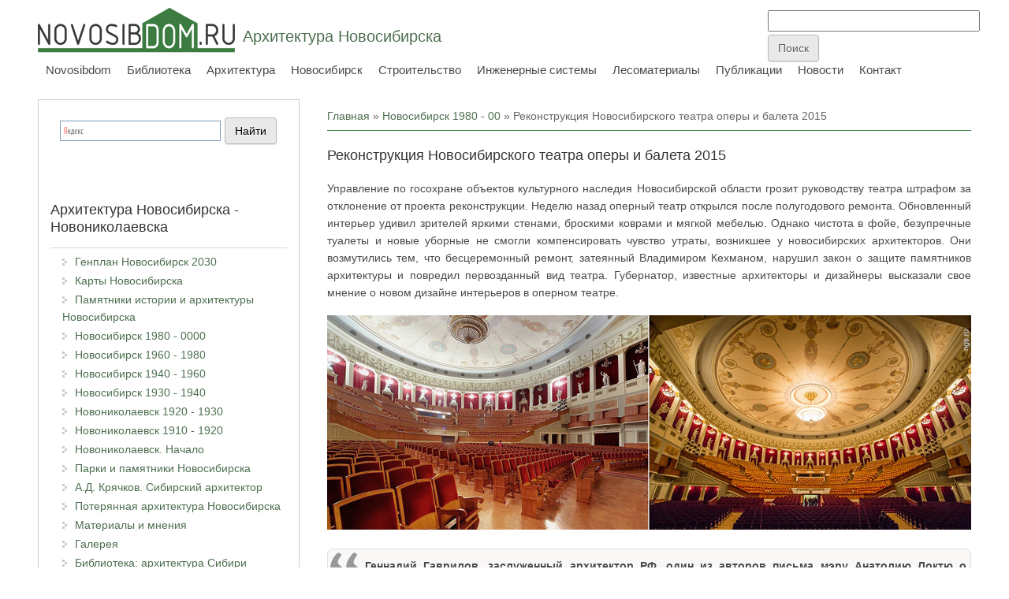

--- FILE ---
content_type: text/html; charset=utf-8
request_url: https://nsk.novosibdom.ru/comment/4018
body_size: 14144
content:
<!DOCTYPE html>
<head>
<meta charset="utf-8" />
<link rel="prev" href="/node/2966" />
<link rel="up" href="/node/322" />
<link rel="next" href="/node/2308" />
<script src="https://www.recaptcha.net/recaptcha/api.js?hl=ru" async="async" defer="defer"></script>
<meta name="viewport" content="width=device-width" />
<link rel="shortcut icon" href="https://nsk.novosibdom.ru/story/ndm_green_icon1.png" type="image/png" />
<meta name="description" content="Управление по госохране объектов культурного наследия Новосибирской области грозит руководству театра штрафом за отклонение от проекта реконструкции. Неделю назад оперный театр открылся после полугодового ремонта. Обновленный интерьер удивил зрителей яркими стенами, броскими коврами и мягкой мебелью. Однако чистота в фойе, безупречные туалеты и новые уборные не смогли" />
<meta name="generator" content="Drupal 7 (https://www.drupal.org)" />
<link rel="canonical" href="https://nsk.novosibdom.ru/opera_rec2015" />
<link rel="shortlink" href="https://nsk.novosibdom.ru/node/3046" />
<title>Реконструкция Новосибирского театра оперы и балета 2015 | Архитектура Новосибирска</title>
<link type="text/css" rel="stylesheet" href="https://nsk.novosibdom.ru/story/css/css_xE-rWrJf-fncB6ztZfd2huxqgxu4WO-qwma6Xer30m4.css" media="all" />
<link type="text/css" rel="stylesheet" href="https://nsk.novosibdom.ru/story/css/css_Fo1hDG9evxlfSKoCtLxUmnPvFVnLAQxUaqnNlJFmb3Q.css" media="all" />
<link type="text/css" rel="stylesheet" href="https://nsk.novosibdom.ru/story/css/css_fA4Fqs5FqAdtkOdHb2Kmp4URLn8RJBCTA06dXhLf5PM.css" media="all" />
<link type="text/css" rel="stylesheet" href="https://nsk.novosibdom.ru/story/css/css_pwyJYY8aDCrzvCfmI05OlzwkRqcuH0jUdJtfqRRp2bI.css" media="all" />
<script type="text/javascript" src="//ajax.googleapis.com/ajax/libs/jquery/2.2.4/jquery.min.js"></script>
<script type="text/javascript">
<!--//--><![CDATA[//><!--
window.jQuery || document.write("<script src='/sites/all/modules/jquery_update/replace/jquery/2.2/jquery.min.js'>\x3C/script>")
//--><!]]>
</script>
<script type="text/javascript" src="https://nsk.novosibdom.ru/story/js/js_GOikDsJOX04Aww72M-XK1hkq4qiL_1XgGsRdkL0XlDo.js"></script>
<script type="text/javascript" src="https://nsk.novosibdom.ru/story/js/js_4A749mAKmEbbXQ8DFxhNri24DDewLRkKprgRvjDPteY.js"></script>
<script type="text/javascript" src="https://nsk.novosibdom.ru/story/js/js_0FT3ihA2QZGyHwl2_Nzls-AMGD4_RBoMT44v5zxttfI.js"></script>
<script type="text/javascript">
<!--//--><![CDATA[//><!--
jQuery.extend(Drupal.settings, {"basePath":"\/","pathPrefix":"","setHasJsCookie":0,"ajaxPageState":{"theme":"novosibdom_theme","theme_token":"7Dmy_Kp-MnZz8IEeiDw9zOdtKYcgmgqKrkygLbFkzm4","js":{"\/\/ajax.googleapis.com\/ajax\/libs\/jquery\/2.2.4\/jquery.min.js":1,"0":1,"misc\/jquery-extend-3.4.0.js":1,"misc\/jquery-html-prefilter-3.5.0-backport.js":1,"misc\/jquery.once.js":1,"misc\/drupal.js":1,"sites\/all\/modules\/jquery_update\/js\/jquery_browser.js":1,"public:\/\/languages\/ru_72yoqEU6qwRnmVvVjAyYDW3q6MHI-Ivq3n69de8LLaI.js":1,"sites\/all\/modules\/fancybox\/fancybox.js":1,"sites\/all\/libraries\/fancybox\/source\/jquery.fancybox.pack.js":1,"sites\/all\/libraries\/fancybox\/lib\/jquery.mousewheel.pack.js":1,"sites\/all\/libraries\/fancybox\/source\/helpers\/jquery.fancybox-media.js":1,"sites\/all\/modules\/floating_block\/floating_block.js":1,"sites\/all\/modules\/captcha\/captcha.js":1,"misc\/textarea.js":1,"sites\/all\/themes\/novosibdom_theme\/js\/custom.js":1},"css":{"modules\/system\/system.base.css":1,"modules\/system\/system.menus.css":1,"modules\/system\/system.messages.css":1,"modules\/system\/system.theme.css":1,"modules\/book\/book.css":1,"modules\/comment\/comment.css":1,"modules\/field\/theme\/field.css":1,"modules\/node\/node.css":1,"modules\/poll\/poll.css":1,"modules\/user\/user.css":1,"sites\/all\/modules\/nodeorder\/css\/nodeorder.css":1,"sites\/all\/modules\/ckeditor\/css\/ckeditor.css":1,"sites\/all\/modules\/ctools\/css\/ctools.css":1,"sites\/all\/libraries\/fancybox\/source\/jquery.fancybox.css":1,"sites\/all\/themes\/novosibdom_theme\/css\/font-awesome.css":1,"sites\/all\/themes\/novosibdom_theme\/css\/style.css":1,"sites\/all\/themes\/novosibdom_theme\/css\/media.css":1,"sites\/all\/themes\/novosibdom_theme\/css\/gallery-media.css":1}},"fancybox":{"helpers":{"title":{"type":"outside"},"media":[]}},"floating_block":{"settings":{"#block-block-120":{"container":"#content-body"},"#block-block-143":{"container":"#content-body"}},"minWidth":"1000px"},"urlIsAjaxTrusted":{"\/comment\/reply\/3046":true}});
//--><!]]>
</script>
<!--[if lt IE 9]><script src="http://html5shiv.googlecode.com/svn/trunk/html5.js"></script><![endif]-->
</head>
<body class="html not-front not-logged-in one-sidebar sidebar-first page-node page-node- page-node-3046 node-type-story green">
    
<div id="header_wrapper">

  <div class="user-menu-wrapper">
    <div class="full-wrap">
          </div>
  </div>

  <div id="inner_header_wrapper">

    <header id="header" role="banner">

      <div class="top_left">

  <div id="container-top-left">

                <div id="logo">
            <a href="/" title="Главная">
              <img src="https://nsk.novosibdom.ru/story/ndm_green250.png"/>
            </a>
          </div>
        
        <div id="container-header-right-side">
          <div id="div-site-title">
            <h1 id="site-title">
              <a href="/" title="Главная">Архитектура Новосибирска</a>
              <div id="site-description"></div>
            </h1>
          </div>

          <!-- Регион "Search" -->
                    <div id="search-region"><div class="region region-search">
  <div id="block-block-72" class="block block-block">

      
  <div class="content">
    <!-- Yandex.RTB -->
<script>window.yaContextCb=window.yaContextCb||[]</script>
<script src="https://yandex.ru/ads/system/context.js" async></script>

<!-- Yandex.RTB R-A-47254-17 -->
<script>
window.yaContextCb.push(()=>{
	Ya.Context.AdvManager.render({
		"blockId": "R-A-47254-17",
		"type": "fullscreen",
		"platform": "touch"
	})
})
</script>
  </div>

</div> <!-- /.block -->
<div id="block-block-10" class="block block-block">

      
  <div class="content">
    <!-- Rating@Mail.ru counter -->
<script type="text/javascript">
var _tmr = _tmr || [];
_tmr.push({id: "1222855", type: "pageView", start: (new Date()).getTime()});
(function (d, w) {
   var ts = d.createElement("script"); ts.type = "text/javascript"; ts.async = true;
   ts.src = (d.location.protocol == "https:" ? "https:" : "http:") + "//top-fwz1.mail.ru/js/code.js";
   var f = function () {var s = d.getElementsByTagName("script")[0]; s.parentNode.insertBefore(ts, s);};
   if (w.opera == "[object Opera]") { d.addEventListener("DOMContentLoaded", f, false); } else { f(); }
})(document, window);
</script><noscript><div style="position:absolute;left:-10000px;">
<img src="//top-fwz1.mail.ru/counter?id=1222855;js=na" style="border:0;" height="1" width="1" alt="Рейтинг@Mail.ru" />
</div></noscript>
<!-- //Rating@Mail.ru counter -->
<!--LiveInternet counter--><script type="text/javascript"><!--
new Image().src = "//counter.yadro.ru/hit?r"+
escape(document.referrer)+((typeof(screen)=="undefined")?"":
";s"+screen.width+"*"+screen.height+"*"+(screen.colorDepth?
screen.colorDepth:screen.pixelDepth))+";u"+escape(document.URL)+
";"+Math.random();//--></script><!--/LiveInternet-->

<!-- Yandex.Metrika counter -->
<script type="text/javascript" >
   (function(m,e,t,r,i,k,a){m[i]=m[i]||function(){(m[i].a=m[i].a||[]).push(arguments)};
   m[i].l=1*new Date();k=e.createElement(t),a=e.getElementsByTagName(t)[0],k.async=1,k.src=r,a.parentNode.insertBefore(k,a)})
   (window, document, "script", "https://mc.yandex.ru/metrika/tag.js", "ym");

   ym(65500063, "init", {
        clickmap:true,
        trackLinks:true,
        accurateTrackBounce:true
   });
</script>
<noscript><div><img src="https://mc.yandex.ru/watch/65500063" style="position:absolute; left:-9999px;" alt="" /></div></noscript>
<!-- /Yandex.Metrika counter -->  </div>

</div> <!-- /.block -->
<div id="block-block-109" class="block block-block">

      
  <div class="content">
    <form action="https://www.google.ru" id="cse-search-box" target="_blank">
  <div>
    <input type="hidden" name="cx" value="partner-pub-3801786306117023:pwzjhb-sjwx" />
    <input type="hidden" name="ie" value="UTF-8" />
    <input type="text" name="q" size="31" />
    <input type="submit" name="sa" value="&#x041f;&#x043e;&#x0438;&#x0441;&#x043a;" />
  </div>
</form>

<script type="text/javascript" src="http://www.google.ru/coop/cse/brand?form=cse-search-box&amp;lang=ru"></script>  </div>

</div> <!-- /.block -->
<div id="block-block-144" class="block block-block">

      
  <div class="content">
    <!-- Yandex.RTB R-A-47254-19 -->
<script>
window.yaContextCb.push(()=>{
	Ya.Context.AdvManager.render({
		"blockId": "R-A-47254-19",
		"type": "fullscreen",
		"platform": "desktop"
	})
})
</script>
  </div>

</div> <!-- /.block -->
</div>
 <!-- /.region -->
</div>
                    </div>

          </div>
        </div>

      <div class="top_right">

        <nav id="main-menu" role="navigation">
          <a class="nav-toggle" href="#">Navigation</a>
          <div class="menu-navigation-container">
            <ul class="menu"><li class="first leaf"><a href="https://novosibdom.ru/" title="">Novosibdom</a></li>
<li class="leaf"><a href="https://novosibdom.ru/library" title="">Библиотека</a></li>
<li class="leaf"><a href="https://arx.novosibdom.ru/" title="">Архитектура</a></li>
<li class="expanded"><a href="/" title="">Новосибирск</a><ul class="menu"><li class="first leaf"><a href="/masterplan" title="">Генплан Новосибирск 2030</a></li>
<li class="leaf"><a href="/map" title="">Карты Новосибирска</a></li>
<li class="leaf"><a href="/memorial" title="">Памятники истории и архитектуры Новосибирска</a></li>
<li class="leaf"><a href="/novosibirsk_80_00" title="">Новосибирск 1980 - 0000</a></li>
<li class="leaf"><a href="/novosibirsk_60_80" title="">Новосибирск 1960 - 1980</a></li>
<li class="leaf"><a href="/novosibirsk_40_60" title="">Новосибирск 1940 - 1960</a></li>
<li class="leaf"><a href="/novosibirsk_30_40" title="">Новосибирск 1930 - 1940</a></li>
<li class="leaf"><a href="/novonikolayevsk_20_30" title="">Новониколаевск 1920 - 1930</a></li>
<li class="leaf"><a href="/novonikolayevsk_10_20" title="">Новониколаевск 1910 - 1920</a></li>
<li class="leaf"><a href="/start" title="">Новониколаевск. Начало</a></li>
<li class="leaf"><a href="/parks_monuments" title="">Парки и памятники Новосибирска</a></li>
<li class="leaf"><a href="/kryachkov" title="">А.Д. Крячков. Сибирский архитектор</a></li>
<li class="leaf"><a href="/lost" title="">Потерянная архитектура Новосибирска</a></li>
<li class="leaf"><a href="/materials" title="">Материалы и мнения</a></li>
<li class="leaf"><a href="/gallery" title="">Галерея</a></li>
<li class="leaf"><a href="https://books.totalarch.com/history/siberia" title="">Библиотека: архитектура Сибири</a></li>
<li class="last leaf"><a href="https://history.novosibdom.ru/" title="">История Сибири</a></li>
</ul></li>
<li class="leaf"><a href="https://build.novosibdom.ru/" title="">Строительство</a></li>
<li class="leaf"><a href="https://es.novosibdom.ru/" title="">Инженерные системы</a></li>
<li class="leaf"><a href="https://les.novosibdom.ru/" title="">Лесоматериалы</a></li>
<li class="leaf"><a href="https://novosibdom.ru/publication" title="">Публикации</a></li>
<li class="leaf"><a href="https://novosibdom.ru/action" title="">Новости</a></li>
<li class="last leaf"><a href="https://novosibdom.ru/contact" title="">Контакт</a></li>
</ul>          </div>
          <div class="clear"></div>
        </nav><!-- end main-menu -->

      </div>

    <div class="clear"></div>

    </header>

  </div>

</div>


  <div id="container">

  <div class="container-wrap">

        <!-- Регион "Header" -->
        
        <div class="content-sidebar-wrap">

        <div id="content">
          <div id="container-content-left-right">
            <div id="container-wrap-content-left">
              <!-- Регион "Content Left" -->
                          </div>

            <div id="container-wrap-content-right">
              <!-- Регион "Content Right" -->
                          </div>
          </div>

          <div id="breadcrumbs"><h2 class="element-invisible">Вы здесь</h2><nav class="breadcrumb"><a href="/">Главная</a> » <a href="/novosibirsk_80_00">Новосибирск 1980 - 00</a> » Реконструкция Новосибирского театра оперы и балета 2015</nav></div>
          <section id="post-content" role="main">
                                    <h1 class="page-title">Реконструкция Новосибирского театра оперы и балета 2015</h1>                                                            <div class="region region-content">
  <div id="block-block-118" class="block block-block">

      
  <div class="content">
    <!-- Yandex.RTB R-A-47254-5 -->
<div id="yandex_rtb_R-A-47254-5"></div>
<script>window.yaContextCb.push(()=>{
  Ya.Context.AdvManager.render({
    renderTo: 'yandex_rtb_R-A-47254-5',
    blockId: 'R-A-47254-5'
  })
})</script>  </div>

</div> <!-- /.block -->
<div id="block-system-main" class="block block-system">

      
  <div class="content">
                          
      
    
  <div class="content node-story">
    <div class="field field-name-body field-type-text-with-summary field-label-hidden"><div class="field-items"><div class="field-item even"><p class="rtejustify">Управление по госохране объектов культурного наследия Новосибирской области грозит руководству театра штрафом за отклонение от проекта реконструкции. Неделю назад оперный театр открылся после полугодового ремонта. Обновленный интерьер удивил зрителей яркими стенами, броскими коврами и мягкой мебелью. Однако чистота в фойе, безупречные туалеты и новые уборные не смогли компенсировать чувство утраты, возникшее у новосибирских архитекторов. Они возмутились тем, что бесцеремонный ремонт, затеянный Владимиром Кехманом, нарушил закон о защите памятников архитектуры и повредил первозданный вид театра. Губернатор, известные архитекторы и дизайнеры высказали свое мнение о новом дизайне интерьеров в оперном театре.</p>

<p class="rtejustify"><img alt="Реконструкция Новосибирского театра оперы и балета 2015. Фото Виктора Дмитриева (было), Александра Ощепкова справа (стало)" src="/story/NOVOSIBIRSK/opera_rec2015/opera_rec2015_000.jpg" title="Реконструкция Новосибирского театра оперы и балета 2015. Фото Виктора Дмитриева (было), Александра Ощепкова справа (стало)" /></p>

<blockquote>
<p class="rtejustify"><strong>Геннадий Гаврилов, заслуженный архитектор РФ, один из авторов письма мэру Анатолию Локтю о незаконности ремонта в театре</strong>: «Это просто неуважение к истории. Нельзя так с памятниками, тем более это памятник федерального значения. Получился такой купеческий, богатый, но совершенно чуждый этой архитектуре объект. Входишь и не можешь понять, что это такое. По нему есть отдельный приказ министерства, который говорит о том, что это здание государство охраняет. Во-первых, в вестибюле ковры какие-то. Люстры заменили, цвет покраски. Наверх поднимаемся — там еще страшнее. Были банкеточки в фойе зрительском, теперь их выбросили.</p>

<p class="rtejustify">Привезли кресла какие-то итальянские. Они роскошные, мягкие, но не любая мебель ведь подойдет. Зал имеет колоссальный объем. Акустика в этом случае уже меняет окраску. Это будет такой мягкий приглушенный звук, без подзвучки нельзя будет петь. В предыдущих креслах в спинках был положен конский волос для того, чтобы акустика была лучше. С этой же целью специалисты считали, смотрели, сколько в креслах должно быть дерева. Закон говорит о том, что нельзя в охраняемые объекты, тем более федерального значения, вносить никакие изменения. Эти ковры, которые он навёз, я не знаю откуда, снять проблемы никакой нет. Перекрасить опять стены — тоже. Театр еще можно восстановить, потому что есть подлинные чертежи».</p>
</blockquote>

<blockquote>
<p class="rtejustify"><strong>Владимир Городецкий, губернатор Новосибирской области</strong>: «Сколько людей, столько мнений. Люди с разными вкусами. Есть же регламент реализации этих вкусов, особенно таких объектов, которым является театр оперы и балета. Я не был на открытии по ряду причин, но за неделю до этого ходил. Порадовался вообще-то, знаете ли, очень даже. Начнем с самого житейского. Были туалеты? Да, они были. Но сейчас сделано с другим уровнем, это радует. Это уважение к людям, которые приходят порадоваться искусству. Комнаты для женщин, чтобы привести себя в порядок, — тоже совершенно другой уровень. Кресла, которые заменили, — это шаг вперед. Были не очень удобные, старые, которые уже скрипят. Очень профессионально, удачно, мне кажется, разместили их так, чтобы сцену видеть. Высказали свое мнение художники — ну что ж, я с уважением отношусь к мнению каждого человека, кто живет на территории Новосибирской области. Но мнения высказали, и сказать, что было не так что-то сделано, это совершенно неправильно. Поэтому рад, что новое руководство театра создало совет из представителей и интеллигенции, и сообщества для диалога и рассуждений».</p>
</blockquote>

<p class="rtejustify"><img alt="Реконструкция Новосибирского театра оперы и балета 2015. Фото Виктора Дмитриева (было), Александра Ощепкова справа (стало)" src="/story/NOVOSIBIRSK/opera_rec2015/opera_rec2015_817_3.jpg" title="Реконструкция Новосибирского театра оперы и балета 2015. Фото Виктора Дмитриева (было), Александра Ощепкова справа (стало)" /></p>

<blockquote>
<p class="rtejustify"><strong>Александр Ложкин, архитектор</strong>: «В этих элементах достаточно много кича. Не могу сказать, что они соответствуют историческому облику, что они вообще соответствуют духу оперного театра. Но есть более серьезный вопрос. Оперный театр — это объект культурного наследия, памятник федерального значения. Институт "Сибспецпроектреставрация" некоторое время назад проводил обследование на территории Сибири с целью рассмотрения объектов, которые могут быть включены в объекты всемирного наследия ЮНЕСКО. Обязательным условием было сохранение объекта в виде, наиболее близком к первоначальному. В этом перечне — интерьеры зрительской части театра, цветовая гамма, покрытие полов и дверей, мебель. Радикальное вмешательство в интерьеры оперного театра теперь исключает эту возможность.</p>

<p class="rtejustify">В Музее пожарной охраны города Новосибирска есть как раз макет, который показывает, как происходит эвакуация театра. Там было сделано все, чтобы люди могли моментально покинуть зал. Сейчас на путях эвакуации поставили какие-то сидушки, кресла, столики. Оперный театр — это вообще-то 1700 человек. И вот представьте, не дай бог что-то случится. Есть вопросы, к какой категории пожарной опасности относятся материалы, в частности ковролин, которым покрыты полы. Насколько мне известно, проекта реставрации интерьеров до сих пор не существует».</p>
</blockquote>

<blockquote>
<p class="rtejustify"><strong>Федор Бухтояров, архитектор-дизайнер интерьеров</strong>: «Думаю, что это не театральный интерьер. Не понравилась цветовая гамма. Скорее напоминает казино. Этот ковер, колонны… Не знаю, почему выбрано именно такое цветовое решение. Для меня оно странное, раздражающее, отвлекающее. Побогаче? Нет, это не побогаче. Побогаче это выглядит где-нибудь в Тальменке. Театр был вполне прекрасен, только его надо было ремонтировать — какие-то светлые тона, дуб. Я не думаю, что это требовало изменения цвета. Если бы была радикальная реконструкция, начинка бы сменилась, тогда да. Все бы кричали, плевались, но это было бы хотя бы уместная смена цветового решения. А так всё осталось как есть, просто раскрасилось.</p>

<p class="rtejustify">Я бы сравнил интерьер в холле Новосибирского театра оперы и балета с интерьерами, которые сейчас делают в фойе торговых центров, кинотеатров. А можно даже взять и параллели провести с "Пионером", хоть и совсем жестко будет. Там такие страшные космические плохо сделанные чудовища и синие, красные тона. То есть он должен подготовить зрителя к космическому, волшебному мульти-пульти, что ли. У меня есть тайная мысль, зачем так сделано в театре: наверное, чтобы это вызвало резонанс, говорили про это. Потому что большинству, может быть, даже все равно, по большому счету. Я не знаю, что за идея привлекать к театру за счет фойе. Если он там, конечно, казино не откроет или столовую. Там скорее цвета такие — общепитовские».</p>
</blockquote>

<p class="rtejustify"><img alt="Реконструкция Новосибирского театра оперы и балета 2015. Фото Виктора Дмитриева (было), Александра Ощепкова справа (стало)" src="/story/NOVOSIBIRSK/opera_rec2015/opera_rec2015_817_4.jpg" title="Реконструкция Новосибирского театра оперы и балета 2015. Фото Виктора Дмитриева (было), Александра Ощепкова справа (стало)" /></p>

<blockquote>
<p class="rtejustify"><strong>Владимир Калужский, художественный руководитель Новосибирской филармонии</strong>: «Кажется, что это казино. Дешевая роскошь. Не учли исторический архитектурный стиль. У театральных помещений, интерьеров не должна быть аляповатость. Должно быть достоинство. Как сказано в одной сказке — позолота сотрется, а свиная кожа останется. Там есть очень много такого внешнего, что со временем просто-напросто поиссякнет. Это здание создано по определенным канонам 20-х, 30-х, 40-х годов. Следовательно, на мой взгляд, там должно быть больше строгости, умеренности. Кричащая роскошь — это всегда признак дурного вкуса, это признак неожиданно свалившегося и нечестно завоеванного богатства. И когда этим пытаются запудрить сознание публики, у меня это вызывает неприятие. Если ничего не изменится радикального, в ближайшие 1,5–2 года народ будет ходить туда как в мавзолей, посмотреть, что там есть. Это не будет иметь отношения к искусству никакого, по-моему. Люди будут ходить туда отмечаться. Мы это знаем, у нас нечто подобное происходило и происходит частично с большим концертным залом. Там тоже бывает разная публика. Для многих очень важно зафиксировать себя там. Это такой социальный синдром. А здесь это еще в бóльшей степени будет».</p>
</blockquote>

<blockquote>
<p class="rtejustify"><strong>Алексей Дорожкин, дизайнер, главный редактор российского журнала интерьеров ELLE DECORATION</strong>: «У вас фантастический театр. То здание, которое я увидел, конечно, поразительное, очень красивое. В таких индустриальных городах, как Новосибирск, — это объект безусловной ценности, то, что нужно охранять, оберегать. Что касается интерьеров, у меня, конечно, есть вопросы. На мой взгляд, он стал менее строгим. Использовали некие материалы, которые не были характерны для этого здания, но здание все-таки живет своей жизнью. Зрителям, возможно, будет комфортно в этом здании. А поменять, например, ковровое покрытие можно через 30 лет. Мне оно не нравится. На мой взгляд, оно более характерно для каких-то исторических зданий XIX века. Выглядит слишком номенклатурно. Я думаю, что можно было добавить чего-то современного. И не надо стараться заигрывать с прошлым. Реконструкцией занимались все-таки архитекторы не того уровня, которые строили это здание. Я бы, может быть, просто все это помыл и почистил. Некие реминисценции сделаны неплохо, мебельные в том числе. Правда, можно было сделать менее традиционно, чуть смелее, чуть легче».</p>
</blockquote>

<hr /><p class="rtejustify">Анна Богданова<br />
Фото Александра Ощепкова (1), коллажи: фото Виктора Дмитриева слева (было), Александра Ощепкова справа (стало) (2–4)</p>

<p class="rtejustify">Источник ngs.ru: <strong><a href="https://news.ngs.ru/articles/2311203/" target="_blank">Скандал в оперном: непозволительная роскошь</a></strong></p>
</div></div></div><div class="field field-name-field-gallery field-type-image field-label-hidden"><div class="field-items"><div class="field-item even"><a href="https://nsk.novosibdom.ru/story/gallery/opera_rec2015_001.jpg" title="Реконструкция Новосибирского театра оперы и балета 2015. Фото Александра Ощепкова" class="fancybox" data-fancybox-group="gallery-post-3046"><img src="https://nsk.novosibdom.ru/story/styles/thumbnail_for_gallery_180x180/public/gallery/opera_rec2015_001.jpg?itok=68UuFSGA" width="198" height="198" alt="Реконструкция Новосибирского театра оперы и балета 2015. Фото Александра Ощепкова" title="" /></a></div><div class="field-item odd"><a href="https://nsk.novosibdom.ru/story/gallery/opera_rec2015_002.jpg" title="Реконструкция Новосибирского театра оперы и балета 2015. Фото Виктора Дмитриева (было), Александра Ощепкова справа (стало)" class="fancybox" data-fancybox-group="gallery-post-3046"><img src="https://nsk.novosibdom.ru/story/styles/thumbnail_for_gallery_180x180/public/gallery/opera_rec2015_002.jpg?itok=BdeEcZvG" width="198" height="198" alt="Реконструкция Новосибирского театра оперы и балета 2015. Фото Виктора Дмитриева (было), Александра Ощепкова справа (стало)" title="" /></a></div><div class="field-item even"><a href="https://nsk.novosibdom.ru/story/gallery/opera_rec2015_003.jpg" title="Реконструкция Новосибирского театра оперы и балета 2015. Фото Виктора Дмитриева (было), Александра Ощепкова справа (стало)" class="fancybox" data-fancybox-group="gallery-post-3046"><img src="https://nsk.novosibdom.ru/story/styles/thumbnail_for_gallery_180x180/public/gallery/opera_rec2015_003.jpg?itok=3ZC7T97h" width="198" height="198" alt="Реконструкция Новосибирского театра оперы и балета 2015. Фото Виктора Дмитриева (было), Александра Ощепкова справа (стало)" title="" /></a></div><div class="field-item odd"><a href="https://nsk.novosibdom.ru/story/gallery/opera_rec2015_004.jpg" title="Реконструкция Новосибирского театра оперы и балета 2015. Фото Виктора Дмитриева (было), Александра Ощепкова справа (стало)" class="fancybox" data-fancybox-group="gallery-post-3046"><img src="https://nsk.novosibdom.ru/story/styles/thumbnail_for_gallery_180x180/public/gallery/opera_rec2015_004.jpg?itok=Kfz7nNeo" width="198" height="198" alt="Реконструкция Новосибирского театра оперы и балета 2015. Фото Виктора Дмитриева (было), Александра Ощепкова справа (стало)" title="" /></a></div></div></div><div class="field field-name-taxonomy-vocabulary-54 field-type-taxonomy-term-reference field-label-inline clearfix"><div class="field-label">Архитектура Новосибирска - Новониколаевска:&nbsp;</div><div class="field-items"><div class="field-item even"><a href="/novosibirsk_80_00">Новосибирск 1980 - 00</a></div><div class="field-item odd"><a href="/materials">Материалы и мнения</a></div></div></div>  <div id="book-navigation-323" class="book-navigation">
    
        <div class="page-links clearfix">
              <a href="/node/2966" class="page-previous" title="На предыдущую страницу">Оперный. Реконструкция</a>
                    <a href="/node/322" class="page-up" title="На родительскую страницу">&nbsp;</a>
                    <a href="/node/2308" class="page-next" title="На следующую страницу">Генплан Новосибирска 1935 г. Проект бригады «Гипрогора»</a>
          </div>
    
  </div>
  </div>

      <footer>
            <ul class="links inline"><li class="comment-add first last active"><a href="/opera_rec2015#comment-form" title="Поделитесь своими мыслями и мнением относительно данной публикации." class="active">Добавить комментарий</a></li>
</ul>    </footer>
  
  <div id="block-block-142" class="block block-block">

      
  <div class="content">
    <script src="//yastatic.net/es5-shims/0.0.2/es5-shims.min.js"></script>
<script src="//yastatic.net/share2/share.js"></script>
<div class="ya-share2" data-services="collections,vkontakte,facebook,odnoklassniki,moimir,gplus,twitter,lj,telegram"></div>  </div>

</div> <!-- /.block -->
<div id="block-block-117" class="block block-block">

      
  <div class="content">
    <!-- Yandex.RTB R-A-47254-6 -->
<div id="yandex_rtb_R-A-47254-6"></div>
<script>window.yaContextCb.push(()=>{
  Ya.Context.AdvManager.render({
    renderTo: 'yandex_rtb_R-A-47254-6',
    blockId: 'R-A-47254-6'
  })
})</script>  </div>

</div> <!-- /.block -->

  <div id="comments" class="comment-wrapper">
          <h2 class="title">Комментарии</h2>
      
  <a id="comment-4017"></a>
<div class="comment comment-by-anonymous clearfix">

  <div class="attribution">

    
    <div class="comment-submitted">
      <p class="commenter-name">
        <span class="username">Гость</span>      </p>
      <p class="comment-time">
        сб, 05/16/2020 - 18:12      </p>
      <p class="comment-permalink">
        <a href="/comment/4017#comment-4017" class="permalink" rel="bookmark">Постоянная ссылка (Permalink)</a>      </p>
    </div>
  </div>

  <div class="comment-text">

    
        <h3><a href="/comment/4017#comment-4017" class="permalink" rel="bookmark">Испохабил такой театр,</a></h3>
    
    <div class="content">
      <div class="field field-name-comment-body field-type-text-long field-label-hidden"><div class="field-items"><div class="field-item even">Испохабил такой театр, превратил в казино.очень жаль,очень.Ведь это наше культурное наследие.Театр оперы и балета был призван раскрывать духовные человеческие нотки, пробуждать самые лучшие, самые светлые человеческие качества. А теперь это варьете с различными шоу. Все ради бабла((Про переименование лучше промолчу..это ж надо до такого додуматься.. </div></div></div>          </div> <!-- /.content -->

    <ul class="links inline"><li class="comment-reply first last"><a href="/comment/reply/3046/4017">ответить</a></li>
</ul>  </div> <!-- /.comment-text -->
</div>
<a id="comment-4018"></a>
<div class="comment comment-by-anonymous clearfix">

  <div class="attribution">

    
    <div class="comment-submitted">
      <p class="commenter-name">
        <span class="username">Мария</span>      </p>
      <p class="comment-time">
        сб, 05/16/2020 - 18:13      </p>
      <p class="comment-permalink">
        <a href="/comment/4018#comment-4018" class="permalink" rel="bookmark">Постоянная ссылка (Permalink)</a>      </p>
    </div>
  </div>

  <div class="comment-text">

    
        <h3><a href="/comment/4018#comment-4018" class="permalink" rel="bookmark">Зачем так изуродовали театр?</a></h3>
    
    <div class="content">
      <div class="field field-name-comment-body field-type-text-long field-label-hidden"><div class="field-items"><div class="field-item even">Зачем так изуродовали театр? Больше туда ни ногой!!</div></div></div>          </div> <!-- /.content -->

    <ul class="links inline"><li class="comment-reply first last"><a href="/comment/reply/3046/4018">ответить</a></li>
</ul>  </div> <!-- /.comment-text -->
</div>

      <h2 class="title comment-form">Добавить комментарий</h2>
    <form class="comment-form" action="/comment/reply/3046" method="post" id="comment-form" accept-charset="UTF-8"><div><div class="form-item form-type-textfield form-item-name">
  <label for="edit-name">Ваше имя </label>
 <input type="text" id="edit-name" name="name" value="" size="30" maxlength="60" class="form-text" />
</div>
<div class="form-item form-type-textfield form-item-subject">
  <label for="edit-subject">Тема </label>
 <input type="text" id="edit-subject" name="subject" value="" size="60" maxlength="64" class="form-text" />
</div>
<div class="field-type-text-long field-name-comment-body field-widget-text-textarea form-wrapper" id="edit-comment-body"><div id="comment-body-add-more-wrapper"><div class="form-item form-type-textarea form-item-comment-body-und-0-value">
  <label for="edit-comment-body-und-0-value">Комментарий <span class="form-required" title="Это поле обязательно для заполнения.">*</span></label>
 <div class="form-textarea-wrapper resizable"><textarea class="text-full form-textarea required" id="edit-comment-body-und-0-value" name="comment_body[und][0][value]" cols="60" rows="5"></textarea></div>
</div>
</div></div><input type="hidden" name="form_build_id" value="form-GjQVIgOhLKvgvWCybaTKj3Cbz6tXFgaUNC6BXq93tDY" />
<input type="hidden" name="form_id" value="comment_node_story_form" />
<fieldset class="captcha form-wrapper"><legend><span class="fieldset-legend">CAPTCHA</span></legend><div class="fieldset-wrapper"><div class="fieldset-description">Подтвердите, что вы не спамер (Комментарий появится на сайте после проверки модератором)</div><input type="hidden" name="captcha_sid" value="7709018" />
<input type="hidden" name="captcha_token" value="14673a584f5cb0c22ef3e710a17645c0" />
<input type="hidden" name="captcha_response" value="Google no captcha" />
<div class="g-recaptcha" data-sitekey="6Ldo4BYTAAAAAPmVmMrSG-Hodrf-4Y3OT7dxmC_4" data-theme="light" data-type="image"></div><input type="hidden" name="captcha_cacheable" value="1" />
</div></fieldset>
<div class="form-actions form-wrapper" id="edit-actions"><input type="submit" id="edit-submit" name="op" value="Сохранить" class="form-submit" /><input type="submit" id="edit-preview" name="op" value="Предпросмотр" class="form-submit" /></div></div></form>  </div>
  </div>

</div> <!-- /.block -->
</div>
 <!-- /.region -->
          </section> <!-- /#main -->
        </div>

                  <aside id="sidebar-first" role="complementary">
            <div class="region region-sidebar-first">
  <div id="block-block-21" class="block block-block">

      
  <div class="content">
    <div class="ya-site-form ya-site-form_inited_no" onclick="return {'bg': 'transparent', 'publicname': '\u041f\u043e\u0438\u0441\u043a \u043f\u043e novosibdom.ru', 'target': '_blank', 'language': 'ru', 'suggest': true, 'tld': 'ru', 'site_suggest': true, 'action': 'http://novosibdom.ru/yandexsearch', 'webopt': false, 'fontsize': 14, 'arrow': false, 'fg': '#000000', 'searchid': '2093160', 'logo': 'rb', 'websearch': false, 'type': 2}"><form action="http://yandex.ru/sitesearch" method="get" target="_blank"><input type="hidden" name="searchid" value="2093160" /><input type="hidden" name="l10n" value="ru" /><input type="hidden" name="reqenc" value="" /><input type="text" name="text" value="" /><input type="submit" value="Найти" /></form></div><style type="text/css">.ya-page_js_yes .ya-site-form_inited_no { display: none; }</style><script type="text/javascript">(function(w,d,c){var s=d.createElement('script'),h=d.getElementsByTagName('script')[0],e=d.documentElement;(' '+e.className+' ').indexOf(' ya-page_js_yes ')===-1&&(e.className+=' ya-page_js_yes');s.type='text/javascript';s.async=true;s.charset='utf-8';s.src=(d.location.protocol==='https:'?'https:':'http:')+'//site.yandex.net/v2.0/js/all.js';h.parentNode.insertBefore(s,h);(w[c]||(w[c]=[])).push(function(){Ya.Site.Form.init()})})(window,document,'yandex_site_callbacks');</script>  </div>

</div> <!-- /.block -->
<div id="block-menu-menu-2" class="block block-menu">

        <h2 >Архитектура Новосибирска - Новониколаевска</h2>
    
  <div class="content">
    <ul class="menu"><li class="first leaf"><a href="/masterplan" title="Генплан Новосибирск 2030">Генплан Новосибирск 2030</a></li>
<li class="leaf"><a href="/map" title="Карты Новосибирска">Карты Новосибирска</a></li>
<li class="leaf"><a href="/memorial" title="Памятники истории и архитектуры Новосибирска">Памятники истории и архитектуры Новосибирска</a></li>
<li class="leaf"><a href="/novosibirsk_80_00" title="Новосибирск 1980 - 0000">Новосибирск 1980 - 0000</a></li>
<li class="leaf"><a href="/novosibirsk_60_80" title="Новосибирск 1960 - 1980">Новосибирск 1960 - 1980</a></li>
<li class="leaf"><a href="/novosibirsk_40_60" title="Новосибирск 1940 - 1960">Новосибирск 1940 - 1960</a></li>
<li class="leaf"><a href="/novosibirsk_30_40" title="">Новосибирск 1930 - 1940</a></li>
<li class="leaf"><a href="/novonikolayevsk_20_30" title="Новониколаевск 1920 - 1930">Новониколаевск 1920 - 1930</a></li>
<li class="leaf"><a href="/novonikolayevsk_10_20" title="Новониколаевск 1910 - 1920">Новониколаевск 1910 - 1920</a></li>
<li class="leaf"><a href="/start" title="Новониколаевск. Начало">Новониколаевск. Начало</a></li>
<li class="leaf"><a href="/parks_monuments" title="Парки и памятники Новосибирска">Парки и памятники Новосибирска</a></li>
<li class="leaf"><a href="/kryachkov" title="А.Д. Крячков. Сибирский архитектор">А.Д. Крячков. Сибирский архитектор</a></li>
<li class="leaf"><a href="/lost" title="Потерянная архитектура Новосибирска">Потерянная архитектура Новосибирска</a></li>
<li class="leaf"><a href="/materials" title="Архитектура и градостроительство Новосибирска: Материалы и мнения">Материалы и мнения</a></li>
<li class="leaf"><a href="/gallery" title="">Галерея</a></li>
<li class="last leaf"><a href="https://books.totalarch.com/history/siberia" title="Библиотека: архитектура Сибири">Библиотека: архитектура Сибири</a></li>
</ul>  </div>

</div> <!-- /.block -->
<div id="block-block-143" class="block block-block">

      
  <div class="content">
    <!-- Yandex.RTB R-A-47254-7 -->
<div id="yandex_rtb_R-A-47254-7"></div>
<script>window.yaContextCb.push(()=>{
  Ya.Context.AdvManager.render({
    renderTo: 'yandex_rtb_R-A-47254-7',
    blockId: 'R-A-47254-7'
  })
})</script>  </div>

</div> <!-- /.block -->
</div>
 <!-- /.region -->
          </aside>  <!-- /#sidebar-first -->
        
        </div>

        
        
    </div>

</div>

<div id="footer">
  <div id="footer_wrapper">
    
  </div>
</div>

<div id="basement-container">
  <div class="basement-container-wrap">

    <!-- Регион "Basement" -->
        <div id="basement-region"><div class="region region-basement">
  <div id="block-block-123" class="block block-block">

      
  <div class="content">
    <a href="https://сибирская-баня.рф/" target="_blank"><img alt="сибирская-баня.рф: Проектирование бань, саун и досуговых комплексов" src="/story/sibsauna_long.png" style="height:100%; width:100%" /></a>
  </div>

</div> <!-- /.block -->
<div id="block-block-8" class="block block-block">

      
  <div class="content">
    <td><!--LiveInternet logo--><a href="//www.liveinternet.ru/click"
target="_blank"><img src="//counter.yadro.ru/logo?13.6"
title="LiveInternet: показано число просмотров за 24 часа, посетителей за 24 часа и за сегодня"
alt="" border="0" width="88" height="31"/></a><!--/LiveInternet-->
</td>
			<td><!-- Rating@Mail.ru logo -->
<a href="http://top.mail.ru/jump?from=1222855">
<img src="//top-fwz1.mail.ru/counter?id=1222855;t=479;l=1" 
style="border:0;" height="31" width="88" alt="Рейтинг@Mail.ru" /></a>
<!-- //Rating@Mail.ru logo -->
</td>
<td><!-- begin of Top100 code -->

<script id="top100Counter" type="text/javascript" src="http://counter.rambler.ru/top100.jcn?3066413"></script>
<noscript>
<a href="http://top100.rambler.ru/navi/3066413/">
<img src="http://counter.rambler.ru/top100.cnt?3066413" alt="Rambler's Top100" border="0" />
</a>

</noscript>
<!-- end of Top100 code --></td>
<td><a href="https://webmaster.yandex.ru/sqi?host=novosibdom.ru"><img width="88" height="31" alt="" border="0" src="https://yandex.ru/cycounter?novosibdom.ru&theme=light&lang=ru"/></a></td>

<td>
<!-- Yandex.Metrika informer -->
<a href="https://metrika.yandex.ru/stat/?id=65500063&amp;from=informer"
target="_blank" rel="nofollow"><img src="https://informer.yandex.ru/informer/65500063/3_1_FFFFFFFF_EFEFEFFF_0_pageviews"
style="width:88px; height:31px; border:0;" alt="Яндекс.Метрика" title="Яндекс.Метрика: данные за сегодня (просмотры, визиты и уникальные посетители)" class="ym-advanced-informer" data-cid="65500063" data-lang="ru" /></a>
<!-- /Yandex.Metrika informer -->
</td>  </div>

</div> <!-- /.block -->
</div>
 <!-- /.region -->
</div>
    
  </div>
</div>
  </body>
</html>